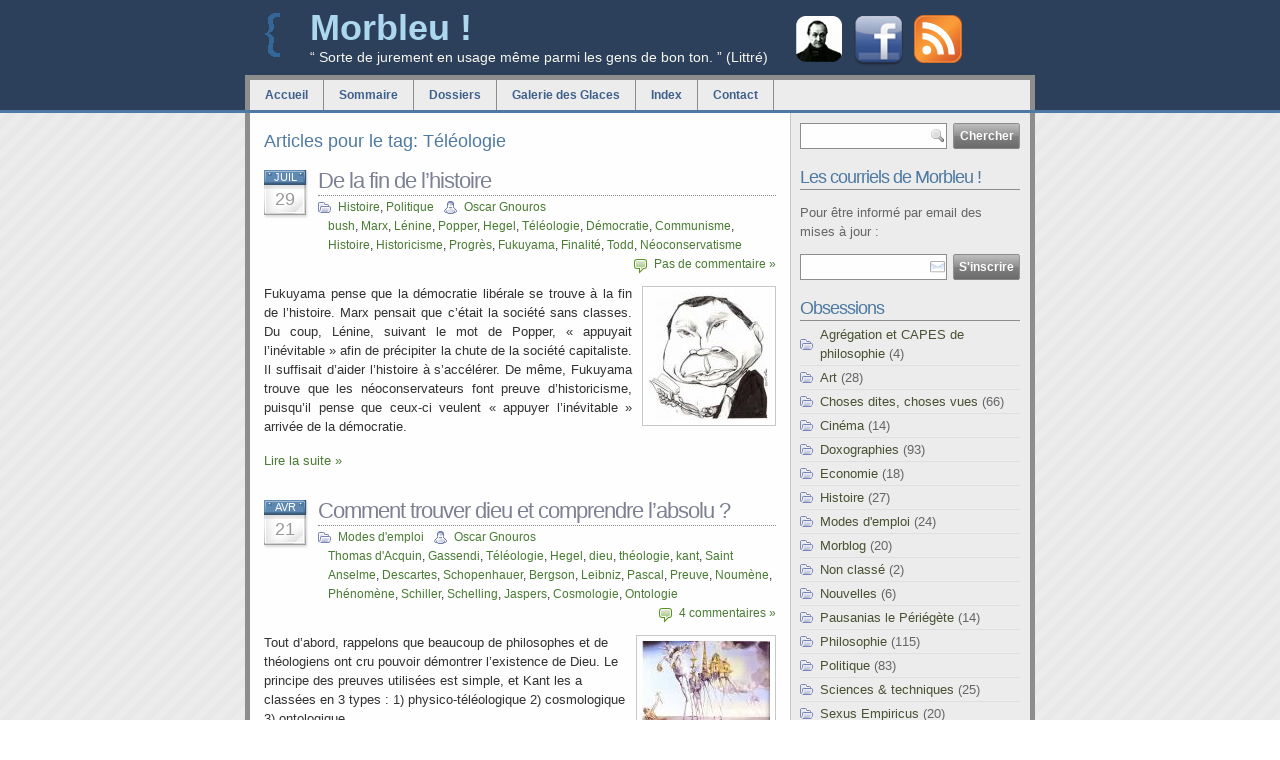

--- FILE ---
content_type: text/html; charset=UTF-8
request_url: https://www.morbleu.com/tag/teleologie/
body_size: 9368
content:
<!DOCTYPE html PUBLIC "-//W3C//DTD XHTML 1.0 Transitional//EN" "http://www.w3.org/TR/xhtml1/DTD/xhtml1-transitional.dtd">
<html xmlns="http://www.w3.org/1999/xhtml">

<head profile="http://gmpg.org/xfn/11">
<meta http-equiv="Content-Type" content="text/html; charset=UTF-8" />


<script type="text/javascript" src="https://www.morbleu.com/wp-content/themes/sleepy-blue-10/js/script_quicktags.js"></script>
<meta name="generator" content="WordPress 6.5.7" /> <!-- leave this for stats -->
<link rel="stylesheet" href="https://www.morbleu.com/wp-content/themes/sleepy-blue-10/style.css" type="text/css" media="screen" />
<link rel="alternate" type="application/rss+xml" title="Morbleu ! RSS Feed" href="https://www.morbleu.com/feed/" />
<link rel="pingback" href="https://www.morbleu.com/xmlrpc.php" />
<link rel="shortcut icon" type="image/x-icon" href="/favicon.ico" />


		<!-- All in One SEO 4.6.6 - aioseo.com -->
		<title>Téléologie - Morbleu !</title>
		<meta name="robots" content="max-image-preview:large" />
		<link rel="canonical" href="https://www.morbleu.com/tag/teleologie/" />
		<meta name="generator" content="All in One SEO (AIOSEO) 4.6.6" />
		<script type="application/ld+json" class="aioseo-schema">
			{"@context":"https:\/\/schema.org","@graph":[{"@type":"BreadcrumbList","@id":"https:\/\/www.morbleu.com\/tag\/teleologie\/#breadcrumblist","itemListElement":[{"@type":"ListItem","@id":"https:\/\/www.morbleu.com\/#listItem","position":1,"name":"Domicile","item":"https:\/\/www.morbleu.com\/","nextItem":"https:\/\/www.morbleu.com\/tag\/teleologie\/#listItem"},{"@type":"ListItem","@id":"https:\/\/www.morbleu.com\/tag\/teleologie\/#listItem","position":2,"name":"T\u00e9l\u00e9ologie","previousItem":"https:\/\/www.morbleu.com\/#listItem"}]},{"@type":"CollectionPage","@id":"https:\/\/www.morbleu.com\/tag\/teleologie\/#collectionpage","url":"https:\/\/www.morbleu.com\/tag\/teleologie\/","name":"T\u00e9l\u00e9ologie - Morbleu !","inLanguage":"fr-FR","isPartOf":{"@id":"https:\/\/www.morbleu.com\/#website"},"breadcrumb":{"@id":"https:\/\/www.morbleu.com\/tag\/teleologie\/#breadcrumblist"}},{"@type":"Organization","@id":"https:\/\/www.morbleu.com\/#organization","name":"Morbleu !","description":"\u201c Sorte de jurement en usage m\u00eame parmi les gens de bon ton. \u201d (Littr\u00e9)","url":"https:\/\/www.morbleu.com\/"},{"@type":"WebSite","@id":"https:\/\/www.morbleu.com\/#website","url":"https:\/\/www.morbleu.com\/","name":"Morbleu !","description":"\u201c Sorte de jurement en usage m\u00eame parmi les gens de bon ton. \u201d (Littr\u00e9)","inLanguage":"fr-FR","publisher":{"@id":"https:\/\/www.morbleu.com\/#organization"}}]}
		</script>
		<!-- All in One SEO -->

<link rel="alternate" type="application/rss+xml" title="Morbleu ! &raquo; Flux de l’étiquette Téléologie" href="https://www.morbleu.com/tag/teleologie/feed/" />
<script type="text/javascript">
/* <![CDATA[ */
window._wpemojiSettings = {"baseUrl":"https:\/\/s.w.org\/images\/core\/emoji\/15.0.3\/72x72\/","ext":".png","svgUrl":"https:\/\/s.w.org\/images\/core\/emoji\/15.0.3\/svg\/","svgExt":".svg","source":{"concatemoji":"https:\/\/www.morbleu.com\/wp-includes\/js\/wp-emoji-release.min.js?ver=6.5.7"}};
/*! This file is auto-generated */
!function(i,n){var o,s,e;function c(e){try{var t={supportTests:e,timestamp:(new Date).valueOf()};sessionStorage.setItem(o,JSON.stringify(t))}catch(e){}}function p(e,t,n){e.clearRect(0,0,e.canvas.width,e.canvas.height),e.fillText(t,0,0);var t=new Uint32Array(e.getImageData(0,0,e.canvas.width,e.canvas.height).data),r=(e.clearRect(0,0,e.canvas.width,e.canvas.height),e.fillText(n,0,0),new Uint32Array(e.getImageData(0,0,e.canvas.width,e.canvas.height).data));return t.every(function(e,t){return e===r[t]})}function u(e,t,n){switch(t){case"flag":return n(e,"\ud83c\udff3\ufe0f\u200d\u26a7\ufe0f","\ud83c\udff3\ufe0f\u200b\u26a7\ufe0f")?!1:!n(e,"\ud83c\uddfa\ud83c\uddf3","\ud83c\uddfa\u200b\ud83c\uddf3")&&!n(e,"\ud83c\udff4\udb40\udc67\udb40\udc62\udb40\udc65\udb40\udc6e\udb40\udc67\udb40\udc7f","\ud83c\udff4\u200b\udb40\udc67\u200b\udb40\udc62\u200b\udb40\udc65\u200b\udb40\udc6e\u200b\udb40\udc67\u200b\udb40\udc7f");case"emoji":return!n(e,"\ud83d\udc26\u200d\u2b1b","\ud83d\udc26\u200b\u2b1b")}return!1}function f(e,t,n){var r="undefined"!=typeof WorkerGlobalScope&&self instanceof WorkerGlobalScope?new OffscreenCanvas(300,150):i.createElement("canvas"),a=r.getContext("2d",{willReadFrequently:!0}),o=(a.textBaseline="top",a.font="600 32px Arial",{});return e.forEach(function(e){o[e]=t(a,e,n)}),o}function t(e){var t=i.createElement("script");t.src=e,t.defer=!0,i.head.appendChild(t)}"undefined"!=typeof Promise&&(o="wpEmojiSettingsSupports",s=["flag","emoji"],n.supports={everything:!0,everythingExceptFlag:!0},e=new Promise(function(e){i.addEventListener("DOMContentLoaded",e,{once:!0})}),new Promise(function(t){var n=function(){try{var e=JSON.parse(sessionStorage.getItem(o));if("object"==typeof e&&"number"==typeof e.timestamp&&(new Date).valueOf()<e.timestamp+604800&&"object"==typeof e.supportTests)return e.supportTests}catch(e){}return null}();if(!n){if("undefined"!=typeof Worker&&"undefined"!=typeof OffscreenCanvas&&"undefined"!=typeof URL&&URL.createObjectURL&&"undefined"!=typeof Blob)try{var e="postMessage("+f.toString()+"("+[JSON.stringify(s),u.toString(),p.toString()].join(",")+"));",r=new Blob([e],{type:"text/javascript"}),a=new Worker(URL.createObjectURL(r),{name:"wpTestEmojiSupports"});return void(a.onmessage=function(e){c(n=e.data),a.terminate(),t(n)})}catch(e){}c(n=f(s,u,p))}t(n)}).then(function(e){for(var t in e)n.supports[t]=e[t],n.supports.everything=n.supports.everything&&n.supports[t],"flag"!==t&&(n.supports.everythingExceptFlag=n.supports.everythingExceptFlag&&n.supports[t]);n.supports.everythingExceptFlag=n.supports.everythingExceptFlag&&!n.supports.flag,n.DOMReady=!1,n.readyCallback=function(){n.DOMReady=!0}}).then(function(){return e}).then(function(){var e;n.supports.everything||(n.readyCallback(),(e=n.source||{}).concatemoji?t(e.concatemoji):e.wpemoji&&e.twemoji&&(t(e.twemoji),t(e.wpemoji)))}))}((window,document),window._wpemojiSettings);
/* ]]> */
</script>
<link rel='stylesheet' id='dialog-css' href='http://www.morbleu.com/wp-content/plugins/editable-comments/dialog/styles.css?ver=6.5.7' type='text/css' media='all' />
<link rel='stylesheet' id='dashicons-css' href='https://www.morbleu.com/wp-includes/css/dashicons.min.css?ver=6.5.7' type='text/css' media='all' />
<link rel='stylesheet' id='thickbox-css' href='https://www.morbleu.com/wp-includes/js/thickbox/thickbox.css?ver=6.5.7' type='text/css' media='all' />
<style id='wp-emoji-styles-inline-css' type='text/css'>

	img.wp-smiley, img.emoji {
		display: inline !important;
		border: none !important;
		box-shadow: none !important;
		height: 1em !important;
		width: 1em !important;
		margin: 0 0.07em !important;
		vertical-align: -0.1em !important;
		background: none !important;
		padding: 0 !important;
	}
</style>
<link rel='stylesheet' id='wp-block-library-css' href='https://www.morbleu.com/wp-includes/css/dist/block-library/style.min.css?ver=6.5.7' type='text/css' media='all' />
<style id='classic-theme-styles-inline-css' type='text/css'>
/*! This file is auto-generated */
.wp-block-button__link{color:#fff;background-color:#32373c;border-radius:9999px;box-shadow:none;text-decoration:none;padding:calc(.667em + 2px) calc(1.333em + 2px);font-size:1.125em}.wp-block-file__button{background:#32373c;color:#fff;text-decoration:none}
</style>
<style id='global-styles-inline-css' type='text/css'>
body{--wp--preset--color--black: #000000;--wp--preset--color--cyan-bluish-gray: #abb8c3;--wp--preset--color--white: #ffffff;--wp--preset--color--pale-pink: #f78da7;--wp--preset--color--vivid-red: #cf2e2e;--wp--preset--color--luminous-vivid-orange: #ff6900;--wp--preset--color--luminous-vivid-amber: #fcb900;--wp--preset--color--light-green-cyan: #7bdcb5;--wp--preset--color--vivid-green-cyan: #00d084;--wp--preset--color--pale-cyan-blue: #8ed1fc;--wp--preset--color--vivid-cyan-blue: #0693e3;--wp--preset--color--vivid-purple: #9b51e0;--wp--preset--gradient--vivid-cyan-blue-to-vivid-purple: linear-gradient(135deg,rgba(6,147,227,1) 0%,rgb(155,81,224) 100%);--wp--preset--gradient--light-green-cyan-to-vivid-green-cyan: linear-gradient(135deg,rgb(122,220,180) 0%,rgb(0,208,130) 100%);--wp--preset--gradient--luminous-vivid-amber-to-luminous-vivid-orange: linear-gradient(135deg,rgba(252,185,0,1) 0%,rgba(255,105,0,1) 100%);--wp--preset--gradient--luminous-vivid-orange-to-vivid-red: linear-gradient(135deg,rgba(255,105,0,1) 0%,rgb(207,46,46) 100%);--wp--preset--gradient--very-light-gray-to-cyan-bluish-gray: linear-gradient(135deg,rgb(238,238,238) 0%,rgb(169,184,195) 100%);--wp--preset--gradient--cool-to-warm-spectrum: linear-gradient(135deg,rgb(74,234,220) 0%,rgb(151,120,209) 20%,rgb(207,42,186) 40%,rgb(238,44,130) 60%,rgb(251,105,98) 80%,rgb(254,248,76) 100%);--wp--preset--gradient--blush-light-purple: linear-gradient(135deg,rgb(255,206,236) 0%,rgb(152,150,240) 100%);--wp--preset--gradient--blush-bordeaux: linear-gradient(135deg,rgb(254,205,165) 0%,rgb(254,45,45) 50%,rgb(107,0,62) 100%);--wp--preset--gradient--luminous-dusk: linear-gradient(135deg,rgb(255,203,112) 0%,rgb(199,81,192) 50%,rgb(65,88,208) 100%);--wp--preset--gradient--pale-ocean: linear-gradient(135deg,rgb(255,245,203) 0%,rgb(182,227,212) 50%,rgb(51,167,181) 100%);--wp--preset--gradient--electric-grass: linear-gradient(135deg,rgb(202,248,128) 0%,rgb(113,206,126) 100%);--wp--preset--gradient--midnight: linear-gradient(135deg,rgb(2,3,129) 0%,rgb(40,116,252) 100%);--wp--preset--font-size--small: 13px;--wp--preset--font-size--medium: 20px;--wp--preset--font-size--large: 36px;--wp--preset--font-size--x-large: 42px;--wp--preset--spacing--20: 0.44rem;--wp--preset--spacing--30: 0.67rem;--wp--preset--spacing--40: 1rem;--wp--preset--spacing--50: 1.5rem;--wp--preset--spacing--60: 2.25rem;--wp--preset--spacing--70: 3.38rem;--wp--preset--spacing--80: 5.06rem;--wp--preset--shadow--natural: 6px 6px 9px rgba(0, 0, 0, 0.2);--wp--preset--shadow--deep: 12px 12px 50px rgba(0, 0, 0, 0.4);--wp--preset--shadow--sharp: 6px 6px 0px rgba(0, 0, 0, 0.2);--wp--preset--shadow--outlined: 6px 6px 0px -3px rgba(255, 255, 255, 1), 6px 6px rgba(0, 0, 0, 1);--wp--preset--shadow--crisp: 6px 6px 0px rgba(0, 0, 0, 1);}:where(.is-layout-flex){gap: 0.5em;}:where(.is-layout-grid){gap: 0.5em;}body .is-layout-flex{display: flex;}body .is-layout-flex{flex-wrap: wrap;align-items: center;}body .is-layout-flex > *{margin: 0;}body .is-layout-grid{display: grid;}body .is-layout-grid > *{margin: 0;}:where(.wp-block-columns.is-layout-flex){gap: 2em;}:where(.wp-block-columns.is-layout-grid){gap: 2em;}:where(.wp-block-post-template.is-layout-flex){gap: 1.25em;}:where(.wp-block-post-template.is-layout-grid){gap: 1.25em;}.has-black-color{color: var(--wp--preset--color--black) !important;}.has-cyan-bluish-gray-color{color: var(--wp--preset--color--cyan-bluish-gray) !important;}.has-white-color{color: var(--wp--preset--color--white) !important;}.has-pale-pink-color{color: var(--wp--preset--color--pale-pink) !important;}.has-vivid-red-color{color: var(--wp--preset--color--vivid-red) !important;}.has-luminous-vivid-orange-color{color: var(--wp--preset--color--luminous-vivid-orange) !important;}.has-luminous-vivid-amber-color{color: var(--wp--preset--color--luminous-vivid-amber) !important;}.has-light-green-cyan-color{color: var(--wp--preset--color--light-green-cyan) !important;}.has-vivid-green-cyan-color{color: var(--wp--preset--color--vivid-green-cyan) !important;}.has-pale-cyan-blue-color{color: var(--wp--preset--color--pale-cyan-blue) !important;}.has-vivid-cyan-blue-color{color: var(--wp--preset--color--vivid-cyan-blue) !important;}.has-vivid-purple-color{color: var(--wp--preset--color--vivid-purple) !important;}.has-black-background-color{background-color: var(--wp--preset--color--black) !important;}.has-cyan-bluish-gray-background-color{background-color: var(--wp--preset--color--cyan-bluish-gray) !important;}.has-white-background-color{background-color: var(--wp--preset--color--white) !important;}.has-pale-pink-background-color{background-color: var(--wp--preset--color--pale-pink) !important;}.has-vivid-red-background-color{background-color: var(--wp--preset--color--vivid-red) !important;}.has-luminous-vivid-orange-background-color{background-color: var(--wp--preset--color--luminous-vivid-orange) !important;}.has-luminous-vivid-amber-background-color{background-color: var(--wp--preset--color--luminous-vivid-amber) !important;}.has-light-green-cyan-background-color{background-color: var(--wp--preset--color--light-green-cyan) !important;}.has-vivid-green-cyan-background-color{background-color: var(--wp--preset--color--vivid-green-cyan) !important;}.has-pale-cyan-blue-background-color{background-color: var(--wp--preset--color--pale-cyan-blue) !important;}.has-vivid-cyan-blue-background-color{background-color: var(--wp--preset--color--vivid-cyan-blue) !important;}.has-vivid-purple-background-color{background-color: var(--wp--preset--color--vivid-purple) !important;}.has-black-border-color{border-color: var(--wp--preset--color--black) !important;}.has-cyan-bluish-gray-border-color{border-color: var(--wp--preset--color--cyan-bluish-gray) !important;}.has-white-border-color{border-color: var(--wp--preset--color--white) !important;}.has-pale-pink-border-color{border-color: var(--wp--preset--color--pale-pink) !important;}.has-vivid-red-border-color{border-color: var(--wp--preset--color--vivid-red) !important;}.has-luminous-vivid-orange-border-color{border-color: var(--wp--preset--color--luminous-vivid-orange) !important;}.has-luminous-vivid-amber-border-color{border-color: var(--wp--preset--color--luminous-vivid-amber) !important;}.has-light-green-cyan-border-color{border-color: var(--wp--preset--color--light-green-cyan) !important;}.has-vivid-green-cyan-border-color{border-color: var(--wp--preset--color--vivid-green-cyan) !important;}.has-pale-cyan-blue-border-color{border-color: var(--wp--preset--color--pale-cyan-blue) !important;}.has-vivid-cyan-blue-border-color{border-color: var(--wp--preset--color--vivid-cyan-blue) !important;}.has-vivid-purple-border-color{border-color: var(--wp--preset--color--vivid-purple) !important;}.has-vivid-cyan-blue-to-vivid-purple-gradient-background{background: var(--wp--preset--gradient--vivid-cyan-blue-to-vivid-purple) !important;}.has-light-green-cyan-to-vivid-green-cyan-gradient-background{background: var(--wp--preset--gradient--light-green-cyan-to-vivid-green-cyan) !important;}.has-luminous-vivid-amber-to-luminous-vivid-orange-gradient-background{background: var(--wp--preset--gradient--luminous-vivid-amber-to-luminous-vivid-orange) !important;}.has-luminous-vivid-orange-to-vivid-red-gradient-background{background: var(--wp--preset--gradient--luminous-vivid-orange-to-vivid-red) !important;}.has-very-light-gray-to-cyan-bluish-gray-gradient-background{background: var(--wp--preset--gradient--very-light-gray-to-cyan-bluish-gray) !important;}.has-cool-to-warm-spectrum-gradient-background{background: var(--wp--preset--gradient--cool-to-warm-spectrum) !important;}.has-blush-light-purple-gradient-background{background: var(--wp--preset--gradient--blush-light-purple) !important;}.has-blush-bordeaux-gradient-background{background: var(--wp--preset--gradient--blush-bordeaux) !important;}.has-luminous-dusk-gradient-background{background: var(--wp--preset--gradient--luminous-dusk) !important;}.has-pale-ocean-gradient-background{background: var(--wp--preset--gradient--pale-ocean) !important;}.has-electric-grass-gradient-background{background: var(--wp--preset--gradient--electric-grass) !important;}.has-midnight-gradient-background{background: var(--wp--preset--gradient--midnight) !important;}.has-small-font-size{font-size: var(--wp--preset--font-size--small) !important;}.has-medium-font-size{font-size: var(--wp--preset--font-size--medium) !important;}.has-large-font-size{font-size: var(--wp--preset--font-size--large) !important;}.has-x-large-font-size{font-size: var(--wp--preset--font-size--x-large) !important;}
.wp-block-navigation a:where(:not(.wp-element-button)){color: inherit;}
:where(.wp-block-post-template.is-layout-flex){gap: 1.25em;}:where(.wp-block-post-template.is-layout-grid){gap: 1.25em;}
:where(.wp-block-columns.is-layout-flex){gap: 2em;}:where(.wp-block-columns.is-layout-grid){gap: 2em;}
.wp-block-pullquote{font-size: 1.5em;line-height: 1.6;}
</style>
<link rel='stylesheet' id='orgseries-default-css-css' href='https://www.morbleu.com/wp-content/plugins/organize-series/orgSeries.css?ver=6.5.7' type='text/css' media='all' />
<script type="text/javascript" src="https://www.morbleu.com/wp-includes/js/jquery/jquery.min.js?ver=3.7.1" id="jquery-core-js"></script>
<script type="text/javascript" src="https://www.morbleu.com/wp-includes/js/jquery/jquery-migrate.min.js?ver=3.4.1" id="jquery-migrate-js"></script>
<script type="text/javascript" src="http://www.morbleu.com/wp-content/plugins/editable-comments/editable-comments.js?ver=6.5.7" id="editableComments-js"></script>
<script type="text/javascript" src="http://www.morbleu.com/wp-content/plugins/quote-comments/quote-comments.js?ver=1.0" id="quote_comments_js-js"></script>
<link rel="https://api.w.org/" href="https://www.morbleu.com/wp-json/" /><link rel="alternate" type="application/json" href="https://www.morbleu.com/wp-json/wp/v2/tags/229" /><link rel="EditURI" type="application/rsd+xml" title="RSD" href="https://www.morbleu.com/xmlrpc.php?rsd" />
<meta name="generator" content="WordPress 6.5.7" />
		<script type="text/javascript">
		var imgLoader = 'http://www.morbleu.com/wp-content/plugins/editable-comments/dialog/loadingAnimation.gif';
		jQuery(document).ready(function($){   
			$('a.editable-deletecomment').click(function(event){
				var conf = confirm('Confirmez-vous la suppression de ce commentaire ?');
				if(!conf) event.preventDefault();
			});
		});		
		</script>
		<link rel="stylesheet" href="http://www.morbleu.com/wp-content/plugins/media-library-gallery/media-library-gallery.css" type="text/css" media="screen" /><script type="text/javascript" src="https://www.morbleu.com/wp-content/plugins/si-captcha-for-wordpress/captcha/si_captcha.js?ver=1768395832"></script>
<!-- begin SI CAPTCHA Anti-Spam - login/register form style -->
<style type="text/css">
.si_captcha_small { width:175px; height:45px; padding-top:10px; padding-bottom:10px; }
.si_captcha_large { width:250px; height:60px; padding-top:10px; padding-bottom:10px; }
img#si_image_com { border-style:none; margin:0; padding-right:5px; float:left; }
img#si_image_reg { border-style:none; margin:0; padding-right:5px; float:left; }
img#si_image_log { border-style:none; margin:0; padding-right:5px; float:left; }
img#si_image_side_login { border-style:none; margin:0; padding-right:5px; float:left; }
img#si_image_checkout { border-style:none; margin:0; padding-right:5px; float:left; }
img#si_image_jetpack { border-style:none; margin:0; padding-right:5px; float:left; }
img#si_image_bbpress_topic { border-style:none; margin:0; padding-right:5px; float:left; }
.si_captcha_refresh { border-style:none; margin:0; vertical-align:bottom; }
div#si_captcha_input { display:block; padding-top:15px; padding-bottom:5px; }
label#si_captcha_code_label { margin:0; }
input#si_captcha_code_input { width:65px; }
p#si_captcha_code_p { clear: left; padding-top:10px; }
.si-captcha-jetpack-error { color:#DC3232; }
</style>
<!-- end SI CAPTCHA Anti-Spam - login/register form style -->
</head>
<body>
  <div id="header">

    <div id="headerimg">

	<div style="float: right; text-align: right; width: 240px; ">

<div style="float: left; padding: 6px 5px 5px 5px;">
		<a href="https://market.android.com/details?id=com.morbleu.philosophercalendar" title="Le calendrier philosophique"><img src="https://www.morbleu.com/wp-content/themes/sleepy-blue-10/images/auguste-comte.png" alt="Le calendrier philosophique" /></a>
</div>

<div style="float: left; padding: 6px 5px 5px 5px;">
		<a href="http://www.facebook.com/Morbleu" title="Devenez fan de Morbleu ! sur Facebook !"><img src="https://www.morbleu.com/wp-content/themes/sleepy-blue-10/images/icon_facebook48px.png" alt="Devenez fan de Morbleu ! sur Facebook !" /></a>
</div>

<div style="float: left; padding: 5px;">
		<a href="https://www.morbleu.com/feed/" rel="nofollow" title="Abonnez-vous au flux RSS de Morbleu !"><img src="https://www.morbleu.com/wp-content/themes/sleepy-blue-10/images/feed-icon-48x48.gif" alt="Abonnez-vous au flux RSS de Morbleu !" /></a>
</div>

	</div>



	  <h1><a title="Morbleu !: Accueil" href="https://www.morbleu.com">Morbleu !</a></h1>
	  <div class="description">“ Sorte de jurement en usage même parmi les gens de bon ton. ” (Littré)</div>
	</div><!-- [headerimg] -->

	<div id="navi">
		<ul>
		  <li><a title="Accueil" href="https://www.morbleu.com">Accueil</a></li>
		  <!--li><a title="La soupe" href="http://soup.morbleu.com/">La soupe</a></li-->
		  <li class="page_item page-item-1120"><a href="https://www.morbleu.com/sommaire/">Sommaire</a></li>
<li class="page_item page-item-177"><a href="https://www.morbleu.com/dossiers/">Dossiers</a></li>
<li class="page_item page-item-379"><a href="https://www.morbleu.com/galerie-des-glaces/">Galerie des Glaces</a></li>
<li class="page_item page-item-27"><a href="https://www.morbleu.com/tags/">Index</a></li>
<li class="page_item page-item-353"><a href="https://www.morbleu.com/contact/">Contact</a></li>
		</ul>
	</div><!-- [navi] -->

  </div><!-- [header] -->

<div id="wrap">

<div id="content">

      
	<h3>Articles pour le tag: Téléologie</h3>

	  	    <div class="post" id="post-264">

		  <div class="post-date"><span class="post-month">Juil</span> <span class="post-day">29</span></div>

	      <div class="entry">
            <h2><a href="https://www.morbleu.com/de-la-fin-de-lhistoire/" rel="bookmark" title="Permanent Link to De la fin de l&rsquo;histoire">De la fin de l&rsquo;histoire</a> </h2>
		    <span class="post-cat"><a href="https://www.morbleu.com/categories/histoire/" rel="category tag">Histoire</a>, <a href="https://www.morbleu.com/categories/politique/" rel="category tag">Politique</a></span> <span class="post-author"><a href="https://www.morbleu.com/author/admin/" title="Articles par Oscar Gnouros" rel="author">Oscar Gnouros</a></span> <span class="post-tag">
			  <a href="https://www.morbleu.com/tag/bush/" rel="tag">bush</a>, <a href="https://www.morbleu.com/tag/marx/" rel="tag">Marx</a>, <a href="https://www.morbleu.com/tag/lenine/" rel="tag">Lénine</a>, <a href="https://www.morbleu.com/tag/popper/" rel="tag">Popper</a>, <a href="https://www.morbleu.com/tag/hegel/" rel="tag">Hegel</a>, <a href="https://www.morbleu.com/tag/teleologie/" rel="tag">Téléologie</a>, <a href="https://www.morbleu.com/tag/democratie/" rel="tag">Démocratie</a>, <a href="https://www.morbleu.com/tag/communisme/" rel="tag">Communisme</a>, <a href="https://www.morbleu.com/tag/histoire/" rel="tag">Histoire</a>, <a href="https://www.morbleu.com/tag/historicisme/" rel="tag">Historicisme</a>, <a href="https://www.morbleu.com/tag/progres/" rel="tag">Progrès</a>, <a href="https://www.morbleu.com/tag/fukuyama/" rel="tag">Fukuyama</a>, <a href="https://www.morbleu.com/tag/finalite/" rel="tag">Finalité</a>, <a href="https://www.morbleu.com/tag/todd/" rel="tag">Todd</a>, <a href="https://www.morbleu.com/tag/neoconservatisme/" rel="tag">Néoconservatisme</a></span> <span class="post-comments"><a href="https://www.morbleu.com/de-la-fin-de-lhistoire/#respond">Pas de commentaire &#187;</a></span>
	      </div><!-- [entry] -->

		  <div class="post-content">
			<p align="justify"><a href="http://www.morbleu.com/de-la-fin-de-lhistoire/francis-fukuyama/" rel="attachment wp-att-265" title="Francis Fukuyama"><img decoding="async" src="http://www.morbleu.com/wp-content/uploads/2008/05/fukuyama-caricature.thumbnail.jpg" alt="Francis Fukuyama" align="right" /></a>Fukuyama pense que la démocratie libérale se trouve à la fin de l&rsquo;histoire. Marx pensait que c&rsquo;était la société sans classes. Du coup, Lénine, suivant le mot de Popper, « appuyait l&rsquo;inévitable » afin de précipiter la chute de la société capitaliste. Il suffisait d&rsquo;aider l&rsquo;histoire à s&rsquo;accélérer. De même, Fukuyama trouve que les néoconservateurs font preuve d&rsquo;historicisme, puisqu&rsquo;il pense que ceux-ci veulent « appuyer l&rsquo;inévitable » arrivée de la démocratie.</p>
<p align="justify"> <a href="https://www.morbleu.com/de-la-fin-de-lhistoire/#more-264" class="more-link">Lire la suite &raquo;</a></p>
	      </div>

		</div><!-- [post] -->
	  	    <div class="post" id="post-30">

		  <div class="post-date"><span class="post-month">Avr</span> <span class="post-day">21</span></div>

	      <div class="entry">
            <h2><a href="https://www.morbleu.com/comment-trouver-dieu-et-comprendre-labsolu/" rel="bookmark" title="Permanent Link to Comment trouver dieu et comprendre l&rsquo;absolu ?">Comment trouver dieu et comprendre l&rsquo;absolu ?</a> </h2>
		    <span class="post-cat"><a href="https://www.morbleu.com/categories/modes-demploi/" rel="category tag">Modes d'emploi</a></span> <span class="post-author"><a href="https://www.morbleu.com/author/admin/" title="Articles par Oscar Gnouros" rel="author">Oscar Gnouros</a></span> <span class="post-tag">
			  <a href="https://www.morbleu.com/tag/thomas-dacquin/" rel="tag">Thomas d'Acquin</a>, <a href="https://www.morbleu.com/tag/gassendi/" rel="tag">Gassendi</a>, <a href="https://www.morbleu.com/tag/teleologie/" rel="tag">Téléologie</a>, <a href="https://www.morbleu.com/tag/hegel/" rel="tag">Hegel</a>, <a href="https://www.morbleu.com/tag/dieu/" rel="tag">dieu</a>, <a href="https://www.morbleu.com/tag/theologie/" rel="tag">théologie</a>, <a href="https://www.morbleu.com/tag/kant/" rel="tag">kant</a>, <a href="https://www.morbleu.com/tag/saint-anselme/" rel="tag">Saint Anselme</a>, <a href="https://www.morbleu.com/tag/descartes/" rel="tag">Descartes</a>, <a href="https://www.morbleu.com/tag/schopenhauer/" rel="tag">Schopenhauer</a>, <a href="https://www.morbleu.com/tag/bergson/" rel="tag">Bergson</a>, <a href="https://www.morbleu.com/tag/leibniz/" rel="tag">Leibniz</a>, <a href="https://www.morbleu.com/tag/pascal/" rel="tag">Pascal</a>, <a href="https://www.morbleu.com/tag/preuve/" rel="tag">Preuve</a>, <a href="https://www.morbleu.com/tag/noumene/" rel="tag">Noumène</a>, <a href="https://www.morbleu.com/tag/phenomene/" rel="tag">Phénomène</a>, <a href="https://www.morbleu.com/tag/schiller/" rel="tag">Schiller</a>, <a href="https://www.morbleu.com/tag/schelling/" rel="tag">Schelling</a>, <a href="https://www.morbleu.com/tag/jaspers/" rel="tag">Jaspers</a>, <a href="https://www.morbleu.com/tag/cosmologie/" rel="tag">Cosmologie</a>, <a href="https://www.morbleu.com/tag/ontologie/" rel="tag">Ontologie</a></span> <span class="post-comments"><a href="https://www.morbleu.com/comment-trouver-dieu-et-comprendre-labsolu/#comments">4 commentaires &#187;</a></span>
	      </div><!-- [entry] -->

		  <div class="post-content">
			<p><a title="Salvador Dali" rel="attachment wp-att-32" href="http://www.morbleu.com/comment-trouver-dieu-et-comprendre-labsolu/salvador-dali/"><img decoding="async" src="http://www.morbleu.com/wp-content/uploads/2008/03/dali_tentation_de_saint_antoine.thumbnail.jpeg" alt="Salvador Dali" align="right" /></a>Tout d&rsquo;abord, rappelons que beaucoup de philosophes et de théologiens ont cru pouvoir démontrer l&rsquo;existence de Dieu. Le principe des preuves utilisées est simple, et Kant les a classées en 3 types : 1) physico-téléologique 2) cosmologique 3) ontologique</p>
<p>J&rsquo;ai classé ces 3 preuves (ou plutôt arguments pour parler comme Kant) selon l&rsquo;ordre où elles apparaissent ordinairement à l&rsquo;esprit. Tentons de les expliquer.</p>
<p> <a href="https://www.morbleu.com/comment-trouver-dieu-et-comprendre-labsolu/#more-30" class="more-link">Lire la suite &raquo;</a></p>
	      </div>

		</div><!-- [post] -->
	  
	    <div class="navigation">
          <span class="previous-entries"></span> <span class="next-entries"></span>
        </div>

  
</div><!--/content -->

<!-- sidebar begin -->
<div id="sidebar">
  <ul>
  
    <li>
      <form method="get" class="searchform" id="searchform" action="https://www.morbleu.com/">
<div><input type="text" value="" name="s" id="s" />
<input type="submit" id="searchsubmit" value="Chercher" />
</div>
</form>
    </li>

<li>
<h2>Les courriels de Morbleu !</h2>
<form class="searchform" action="http://feedburner.google.com/fb/a/mailverify" method="post" target="popupwindow" onsubmit="window.open('http://feedburner.google.com/fb/a/mailverify?uri=Morbleu', 'popupwindow', 'scrollbars=yes,width=550,height=520');return true">
<p>Pour être informé par email des mises à jour :</p>
<input type="text" id="feedEmail" name="email"/>
<input type="submit" value="S'inscrire" />
<input type="hidden" value="Morbleu" name="uri"/>
<input type="hidden" name="loc" value="fr_FR"/>
</form>
</li>

<li>
	
	<!--h2>Syndicat</h2>
	
	<div style="text-align: center; ">
		<a href="https://www.morbleu.com/feed/" rel="nofollow" title="Subscribe to RSS"><img src="https://www.morbleu.com/wp-content/themes/sleepy-blue-10/images/rss_icon.png" alt="RSS Posts" /></a>
	</div-->


	<!--div style="float: right; width: 130px; padding-top: 15px;">
		<a href="https://www.morbleu.com/feed/"><img src="http://feeds2.feedburner.com/~fc/Morbleu?bg=99CCFF&amp;fg=444444&amp;anim=0" height="26" width="88" style="border:0" alt="" /></a> <!--(selon la police, mais bien plus selon les organisateurs) -->
	</div-->
	
	<div style="clear: both;"></div>
</li>



    <li>
      <h2>Obsessions</h2>
      <ul class="list-cat">
        	<li class="cat-item cat-item-1581"><a href="https://www.morbleu.com/categories/agregation-et-capes-de-philosophie/">Agrégation et CAPES de philosophie</a> (4)
</li>
	<li class="cat-item cat-item-9"><a href="https://www.morbleu.com/categories/art/">Art</a> (28)
</li>
	<li class="cat-item cat-item-5"><a href="https://www.morbleu.com/categories/choses-dites-choses-vues/">Choses dites, choses vues</a> (66)
</li>
	<li class="cat-item cat-item-3"><a href="https://www.morbleu.com/categories/cinema/">Cinéma</a> (14)
</li>
	<li class="cat-item cat-item-443"><a href="https://www.morbleu.com/categories/doxographies/">Doxographies</a> (93)
</li>
	<li class="cat-item cat-item-368"><a href="https://www.morbleu.com/categories/economie/">Economie</a> (18)
</li>
	<li class="cat-item cat-item-276"><a href="https://www.morbleu.com/categories/histoire/">Histoire</a> (27)
</li>
	<li class="cat-item cat-item-13"><a href="https://www.morbleu.com/categories/modes-demploi/">Modes d&#039;emploi</a> (24)
</li>
	<li class="cat-item cat-item-1023"><a href="https://www.morbleu.com/categories/morblog/">Morblog</a> (20)
</li>
	<li class="cat-item cat-item-1"><a href="https://www.morbleu.com/categories/non-classe/">Non classé</a> (2)
</li>
	<li class="cat-item cat-item-537"><a href="https://www.morbleu.com/categories/nouvelles/">Nouvelles</a> (6)
</li>
	<li class="cat-item cat-item-23"><a href="https://www.morbleu.com/categories/tourisme/">Pausanias le Périégète</a> (14)
</li>
	<li class="cat-item cat-item-16"><a href="https://www.morbleu.com/categories/philosophie/">Philosophie</a> (115)
</li>
	<li class="cat-item cat-item-7"><a href="https://www.morbleu.com/categories/politique/">Politique</a> (83)
</li>
	<li class="cat-item cat-item-454"><a href="https://www.morbleu.com/categories/sciences/">Sciences &amp; techniques</a> (25)
</li>
	<li class="cat-item cat-item-27"><a href="https://www.morbleu.com/categories/sexe/">Sexus Empiricus</a> (20)
</li>
	<li class="cat-item cat-item-144"><a href="https://www.morbleu.com/categories/societe/">Société</a> (65)
</li>
	<li class="cat-item cat-item-19"><a href="https://www.morbleu.com/categories/sport/">Sport studies</a> (27)
</li>
	<li class="cat-item cat-item-1225"><a href="https://www.morbleu.com/categories/wwwendredit/">www.endredi(t)</a> (6)
</li>
      </ul>
    </li>
<li>
	  <h2>Sur le front</h2>
	  <ul class="list-page">
	    	<li><a href='https://www.morbleu.com/limperatif-categorique-a-lepreuve-du-logarithme/'>L&rsquo;impératif catégorique à l&rsquo;épreuve du logarithme</a></li>
	<li><a href='https://www.morbleu.com/bigarrure-lumiere-et-merveilleux/'>Bigarrure, lumière et merveilleux</a></li>
	<li><a href='https://www.morbleu.com/le-diable-est-il-prive-damour/'>Le diable est-il privé d&rsquo;amour ?</a></li>
	<li><a href='https://www.morbleu.com/lettre-a-booba-le-romantique/'>Lettre à Booba le Romantique</a></li>
	<li><a href='https://www.morbleu.com/promotion-ehontee-la-pnl/'>Promotion éhontée : la PNL</a></li>
	<li><a href='https://www.morbleu.com/psychologies-de-comptoir-enigmes/'>Psychologies de comptoir (énigmes)</a></li>
	<li><a href='https://www.morbleu.com/et-si-tout-le-monde-avait-raison/'>Et si tout le monde avait raison ?</a></li>
	<li><a href='https://www.morbleu.com/petit-propos-sur-les-amours-macroniennes/'>Petit propos sur les amours macroniennes</a></li>
	<li><a href='https://www.morbleu.com/sansmoi-enieme-consideration-sur-labstention/'>« #SansMoi », énième considération sur l&rsquo;abstention</a></li>
	<li><a href='https://www.morbleu.com/la-maladie-des-psychologues-fragment-gnouroso-nietzscheen/'>La maladie des psychologues – fragment gnouroso-nietzschéen</a></li>
	  </ul>
	</li>


	



  


  </ul>
</div>
<!-- sidebar end -->

</div><!-- [wrap] -->

<!-- begin footer -->

<div id="footer">
  <p>&copy; Morbleu ! 2010 | <a href="http://wordpress.org/">WP</a> powered Site | Theme: <a href="http://www.ehomy.net/blog/?p=32">Sleepy Blue</a> | <a href="#">Top</a> <!-- | <span class="list-feeds">
		<a href="https://www.morbleu.com/comments/feed/" rel="nofollow" title="RSS Comments">RSS Comments</a>
	  </span-->
	   </p>
</div><!-- [footer] -->

				<script type='text/javascript'><!--
			var seriesdropdown = document.getElementById("orgseries_dropdown");
			if (seriesdropdown) {
			 function onSeriesChange() {
					if ( seriesdropdown.options[seriesdropdown.selectedIndex].value != ( 0 || -1 ) ) {
						location.href = "http://www.morbleu.com/series/"+seriesdropdown.options[seriesdropdown.selectedIndex].value;
					}
				}
				seriesdropdown.onchange = onSeriesChange;
			}
			--></script>
			<script type="text/javascript" src="https://www.morbleu.com/wp-includes/js/jquery/ui/core.min.js?ver=1.13.2" id="jquery-ui-core-js"></script>
<script type="text/javascript" src="https://www.morbleu.com/wp-includes/js/jquery/ui/mouse.min.js?ver=1.13.2" id="jquery-ui-mouse-js"></script>
<script type="text/javascript" src="https://www.morbleu.com/wp-includes/js/jquery/ui/resizable.min.js?ver=1.13.2" id="jquery-ui-resizable-js"></script>
<script type="text/javascript" src="https://www.morbleu.com/wp-includes/js/jquery/ui/draggable.min.js?ver=1.13.2" id="jquery-ui-draggable-js"></script>
<script type="text/javascript" src="https://www.morbleu.com/wp-includes/js/jquery/ui/controlgroup.min.js?ver=1.13.2" id="jquery-ui-controlgroup-js"></script>
<script type="text/javascript" src="https://www.morbleu.com/wp-includes/js/jquery/ui/checkboxradio.min.js?ver=1.13.2" id="jquery-ui-checkboxradio-js"></script>
<script type="text/javascript" src="https://www.morbleu.com/wp-includes/js/jquery/ui/button.min.js?ver=1.13.2" id="jquery-ui-button-js"></script>
<script type="text/javascript" src="https://www.morbleu.com/wp-includes/js/jquery/ui/dialog.min.js?ver=1.13.2" id="jquery-ui-dialog-js"></script>
<script type="text/javascript" id="thickbox-js-extra">
/* <![CDATA[ */
var thickboxL10n = {"next":"Suiv.\u00a0>","prev":"<\u00a0Pr\u00e9c.","image":"Image","of":"sur","close":"Fermer","noiframes":"Cette fonctionnalit\u00e9 requiert des iframes. Les iframes sont d\u00e9sactiv\u00e9es sur votre navigateur, ou alors il ne les accepte pas.","loadingAnimation":"https:\/\/www.morbleu.com\/wp-includes\/js\/thickbox\/loadingAnimation.gif"};
/* ]]> */
</script>
<script type="text/javascript" src="https://www.morbleu.com/wp-includes/js/thickbox/thickbox.js?ver=3.1-20121105" id="thickbox-js"></script>

<script src="http://www.google-analytics.com/urchin.js" type="text/javascript">
</script>
<script type="text/javascript">
_uacct = "UA-2730061-2";
urchinTracker();
</script>

</body>
</html>
